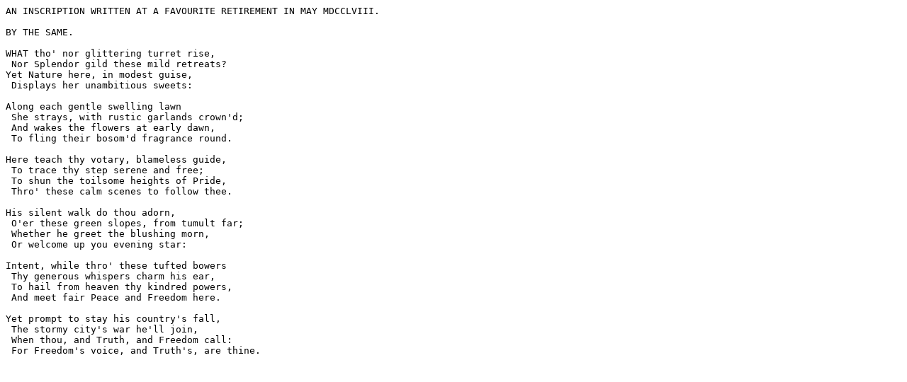

--- FILE ---
content_type: text/plain
request_url: https://www.eighteenthcenturypoetry.org/works/o4985-w0210/o4985-w0210.txt
body_size: 516
content:
AN INSCRIPTION WRITTEN AT A FAVOURITE RETIREMENT IN MAY MDCCLVIII.

BY THE SAME.

WHAT tho' nor glittering turret rise,
 Nor Splendor gild these mild retreats? 
Yet Nature here, in modest guise,
 Displays her unambitious sweets:

Along each gentle swelling lawn
 She strays, with rustic garlands crown'd;
 And wakes the flowers at early dawn,
 To fling their bosom'd fragrance round. 

Here teach thy votary, blameless guide,
 To trace thy step serene and free;
 To shun the toilsome heights of Pride,
 Thro' these calm scenes to follow thee. 

His silent walk do thou adorn,
 O'er these green slopes, from tumult far;
 Whether he greet the blushing morn,
 Or welcome up you evening star:

Intent, while thro' these tufted bowers
 Thy generous whispers charm his ear,
 To hail from heaven thy kindred powers,
 And meet fair Peace and Freedom here. 

Yet prompt to stay his country's fall,
 The stormy city's war he'll join,
 When thou, and Truth, and Freedom call:
 For Freedom's voice, and Truth's, are thine. 
